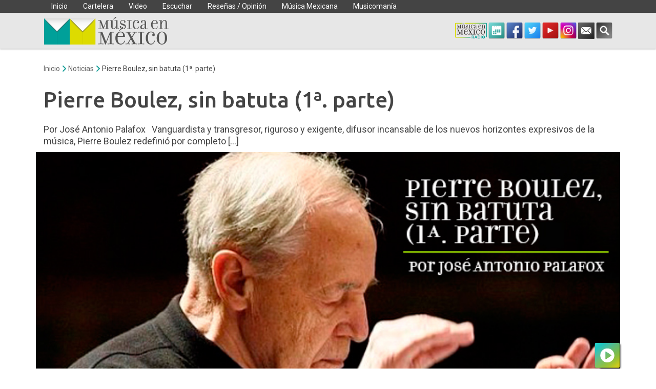

--- FILE ---
content_type: text/html; charset=UTF-8
request_url: https://musicaenmexico.com.mx/pierre-boulez-sin-batuta-1a-parte/
body_size: 41815
content:
<!doctype html>
<html lang="es-MX" >
<head>
	<meta charset="UTF-8">
	
	<link rel="apple-touch-icon" sizes="57x57" href="https://musicaenmexico.com.mx/wp-content/themes/musicaenmexico-theme/img/icons/apple-icon-57x57.png">
	<link rel="apple-touch-icon" sizes="60x60" href="https://musicaenmexico.com.mx/wp-content/themes/musicaenmexico-theme/img/icons/apple-icon-60x60.png">
	<link rel="apple-touch-icon" sizes="72x72" href="https://musicaenmexico.com.mx/wp-content/themes/musicaenmexico-theme/img/icons/apple-icon-72x72.png">
	<link rel="apple-touch-icon" sizes="76x76" href="https://musicaenmexico.com.mx/wp-content/themes/musicaenmexico-theme/img/icons/apple-icon-76x76.png">
	<link rel="apple-touch-icon" sizes="114x114" href="https://musicaenmexico.com.mx/wp-content/themes/musicaenmexico-theme/img/icons/apple-icon-114x114.png">
	<link rel="apple-touch-icon" sizes="120x120" href="https://musicaenmexico.com.mx/wp-content/themes/musicaenmexico-theme/img/icons/apple-icon-120x120.png">
	<link rel="apple-touch-icon" sizes="144x144" href="https://musicaenmexico.com.mx/wp-content/themes/musicaenmexico-theme/img/icons/apple-icon-144x144.png">
	<link rel="apple-touch-icon" sizes="152x152" href="https://musicaenmexico.com.mx/wp-content/themes/musicaenmexico-theme/img/icons/apple-icon-152x152.png">
	<link rel="apple-touch-icon" sizes="180x180" href="https://musicaenmexico.com.mx/wp-content/themes/musicaenmexico-theme/img/icons/apple-icon-180x180.png">
	<link rel="icon" type="image/png" sizes="192x192"  href="https://musicaenmexico.com.mx/wp-content/themes/musicaenmexico-theme/img/icons/android-icon-192x192.png">
	<link rel="icon" type="image/png" sizes="32x32" href="https://musicaenmexico.com.mx/wp-content/themes/musicaenmexico-theme/img/icons/favicon-32x32.png">
	<link rel="icon" type="image/png" sizes="96x96" href="https://musicaenmexico.com.mx/wp-content/themes/musicaenmexico-theme/img/icons/favicon-96x96.png">
	<link rel="icon" type="image/png" sizes="16x16" href="https://musicaenmexico.com.mx/wp-content/themes/musicaenmexico-theme/img/icons/favicon-16x16.png">
	<link rel="manifest" href="https://musicaenmexico.com.mx/wp-content/themes/musicaenmexico-theme/img/icons/manifest.json">
	<meta name="msapplication-TileColor" content="#e7e7e7">
	<meta name="msapplication-TileImage" content="https://musicaenmexico.com.mx/wp-content/themes/musicaenmexico-theme/img/icons/ms-icon-144x144.png">
	<meta name="theme-color" content="#e7e7e7">
	
	<link href="//www.google-analytics.com" rel="dns-prefetch">
	<link rel="dns-prefetch" href="//fonts.googleapis.com" />
	<link rel="dns-prefetch" href="//fonts.gstatic.com" />
	<link rel="dns-prefetch" href="//google-analytics.com" />
	<link rel="dns-prefetch" href="//www.google-analytics.com" />
	<link rel="dns-prefetch" href="//youtube.com" />
	<link rel="dns-prefetch" href="//connect.facebook.net" />
	<link rel="dns-prefetch" href="//stats.wp.com" />
	
	<meta http-equiv="X-UA-Compatible" content="IE=edge,chrome=1">
	<meta name="viewport" content="width=device-width, initial-scale=1.0">
	<!--<meta name="apple-itunes-app" content="app-id=1155098434" >
	<meta name="google-play-app" content="app-id=mx.blimp.musicaenmexico">-->
		
	<meta name='robots' content='index, follow, max-image-preview:large, max-snippet:-1, max-video-preview:-1' />
			<script>
				// Allow detecting when fb api is loaded.
				function Deferred() {
					var self = this;
					this.promise = new Promise( function( resolve, reject ) {
						self.reject  = reject;
						self.resolve = resolve;
					});
				}
				window.fbLoaded = new Deferred();

				window.fbAsyncInit = function() {
					FB.init({
						appId            : '1474026706197212',
						autoLogAppEvents : true,
						xfbml            : true,
						version          : 'v3.0'
					});

					window.fbLoaded.resolve();
				};

				(function(d, s, id){
					var js, fjs = d.getElementsByTagName(s)[0];
					if (d.getElementById(id)) {return;}
					js = d.createElement(s); js.id = id;
					js.src = "https://connect.facebook.net/en_US/sdk.js";
					fjs.parentNode.insertBefore(js, fjs);
				}(document, 'script', 'facebook-jssdk'));
			</script>
			
	<!-- This site is optimized with the Yoast SEO plugin v26.5 - https://yoast.com/wordpress/plugins/seo/ -->
	<title>Pierre Boulez, sin batuta (1ª. parte) - Música en México</title>
	<link rel="canonical" href="https://musicaenmexico.com.mx/pierre-boulez-sin-batuta-1a-parte/" />
	<meta property="og:locale" content="es_MX" />
	<meta property="og:type" content="article" />
	<meta property="og:title" content="Pierre Boulez, sin batuta (1ª. parte) - Música en México" />
	<meta property="og:description" content="Por José Antonio Palafox   Vanguardista y transgresor, riguroso y exigente, difusor incansable de los nuevos horizontes expresivos de la música, Pierre Boulez redefinió por completo [&hellip;]" />
	<meta property="og:url" content="https://musicaenmexico.com.mx/pierre-boulez-sin-batuta-1a-parte/" />
	<meta property="og:site_name" content="Música en México" />
	<meta property="article:publisher" content="https://www.facebook.com/MusicaenMex" />
	<meta property="article:published_time" content="2016-01-17T02:01:23+00:00" />
	<meta property="article:modified_time" content="2016-01-17T02:08:25+00:00" />
	<meta property="og:image" content="https://musicaenmexico.com.mx/wp-content/uploads/2016/01/pierre_batuta3.jpg" />
	<meta property="og:image:width" content="660" />
	<meta property="og:image:height" content="360" />
	<meta property="og:image:type" content="image/jpeg" />
	<meta name="author" content="Jose Antonio Palafox" />
	<meta name="twitter:label1" content="Escrito por" />
	<meta name="twitter:data1" content="Jose Antonio Palafox" />
	<meta name="twitter:label2" content="Tiempo de lectura" />
	<meta name="twitter:data2" content="3 minutos" />
	<script type="application/ld+json" class="yoast-schema-graph">{"@context":"https://schema.org","@graph":[{"@type":["Article","BlogPosting"],"@id":"https://musicaenmexico.com.mx/pierre-boulez-sin-batuta-1a-parte/#article","isPartOf":{"@id":"https://musicaenmexico.com.mx/pierre-boulez-sin-batuta-1a-parte/"},"author":{"name":"Jose Antonio Palafox","@id":"https://musicaenmexico.com.mx/#/schema/person/9ede6cc6d1eb04af17e20925bbb5b3f7"},"headline":"Pierre Boulez, sin batuta (1ª. parte)","datePublished":"2016-01-17T02:01:23+00:00","dateModified":"2016-01-17T02:08:25+00:00","mainEntityOfPage":{"@id":"https://musicaenmexico.com.mx/pierre-boulez-sin-batuta-1a-parte/"},"wordCount":622,"publisher":{"@id":"https://musicaenmexico.com.mx/#organization"},"image":{"@id":"https://musicaenmexico.com.mx/pierre-boulez-sin-batuta-1a-parte/#primaryimage"},"thumbnailUrl":"https://musicaenmexico.com.mx/wp-content/uploads/2016/01/pierre_batuta3.jpg","keywords":["Ópera","Orquesta","Pierre Boulez","siglo XX"],"articleSection":["Noticias"],"inLanguage":"es-MX"},{"@type":"WebPage","@id":"https://musicaenmexico.com.mx/pierre-boulez-sin-batuta-1a-parte/","url":"https://musicaenmexico.com.mx/pierre-boulez-sin-batuta-1a-parte/","name":"Pierre Boulez, sin batuta (1ª. parte) - Música en México","isPartOf":{"@id":"https://musicaenmexico.com.mx/#website"},"primaryImageOfPage":{"@id":"https://musicaenmexico.com.mx/pierre-boulez-sin-batuta-1a-parte/#primaryimage"},"image":{"@id":"https://musicaenmexico.com.mx/pierre-boulez-sin-batuta-1a-parte/#primaryimage"},"thumbnailUrl":"https://musicaenmexico.com.mx/wp-content/uploads/2016/01/pierre_batuta3.jpg","datePublished":"2016-01-17T02:01:23+00:00","dateModified":"2016-01-17T02:08:25+00:00","breadcrumb":{"@id":"https://musicaenmexico.com.mx/pierre-boulez-sin-batuta-1a-parte/#breadcrumb"},"inLanguage":"es-MX","potentialAction":[{"@type":"ReadAction","target":["https://musicaenmexico.com.mx/pierre-boulez-sin-batuta-1a-parte/"]}]},{"@type":"ImageObject","inLanguage":"es-MX","@id":"https://musicaenmexico.com.mx/pierre-boulez-sin-batuta-1a-parte/#primaryimage","url":"https://musicaenmexico.com.mx/wp-content/uploads/2016/01/pierre_batuta3.jpg","contentUrl":"https://musicaenmexico.com.mx/wp-content/uploads/2016/01/pierre_batuta3.jpg","width":660,"height":360},{"@type":"BreadcrumbList","@id":"https://musicaenmexico.com.mx/pierre-boulez-sin-batuta-1a-parte/#breadcrumb","itemListElement":[{"@type":"ListItem","position":1,"name":"Home","item":"https://musicaenmexico.com.mx/"},{"@type":"ListItem","position":2,"name":"Noticias","item":"https://musicaenmexico.com.mx/noticias/"},{"@type":"ListItem","position":3,"name":"Pierre Boulez, sin batuta (1ª. parte)"}]},{"@type":"WebSite","@id":"https://musicaenmexico.com.mx/#website","url":"https://musicaenmexico.com.mx/","name":"Música en México","description":"Panorama de la música clásica en México","publisher":{"@id":"https://musicaenmexico.com.mx/#organization"},"alternateName":"Música en México A.C.","potentialAction":[{"@type":"SearchAction","target":{"@type":"EntryPoint","urlTemplate":"https://musicaenmexico.com.mx/?s={search_term_string}"},"query-input":{"@type":"PropertyValueSpecification","valueRequired":true,"valueName":"search_term_string"}}],"inLanguage":"es-MX"},{"@type":"Organization","@id":"https://musicaenmexico.com.mx/#organization","name":"Música en México","url":"https://musicaenmexico.com.mx/","logo":{"@type":"ImageObject","inLanguage":"es-MX","@id":"https://musicaenmexico.com.mx/#/schema/logo/image/","url":"https://musicaenmexico.com.mx/wp-content/uploads/2019/05/mm-logo.png","contentUrl":"https://musicaenmexico.com.mx/wp-content/uploads/2019/05/mm-logo.png","width":576,"height":126,"caption":"Música en México"},"image":{"@id":"https://musicaenmexico.com.mx/#/schema/logo/image/"},"sameAs":["https://www.facebook.com/MusicaenMex","https://x.com/MusicaenMx","https://www.instagram.com/musicaenmexico/","https://www.youtube.com/user/MusicaenMx/"]},{"@type":"Person","@id":"https://musicaenmexico.com.mx/#/schema/person/9ede6cc6d1eb04af17e20925bbb5b3f7","name":"Jose Antonio Palafox","image":{"@type":"ImageObject","inLanguage":"es-MX","@id":"https://musicaenmexico.com.mx/#/schema/person/image/","url":"https://secure.gravatar.com/avatar/47ec75cb0ce3faef7bb662338a5b0a13e741b6af66febbb36f0099ccfc5b2422?s=96&r=g","contentUrl":"https://secure.gravatar.com/avatar/47ec75cb0ce3faef7bb662338a5b0a13e741b6af66febbb36f0099ccfc5b2422?s=96&r=g","caption":"Jose Antonio Palafox"},"url":"https://musicaenmexico.com.mx/author/palafox/"}]}</script>
	<!-- / Yoast SEO plugin. -->


<link rel='dns-prefetch' href='//stats.wp.com' />
<link rel='dns-prefetch' href='//v0.wordpress.com' />
<link rel="alternate" type="application/rss+xml" title="Música en México &raquo; Feed" href="https://musicaenmexico.com.mx/feed/" />
<link rel="alternate" type="application/rss+xml" title="Música en México &raquo; RSS de los comentarios" href="https://musicaenmexico.com.mx/comments/feed/" />
<link rel="alternate" title="oEmbed (JSON)" type="application/json+oembed" href="https://musicaenmexico.com.mx/wp-json/oembed/1.0/embed?url=https%3A%2F%2Fmusicaenmexico.com.mx%2Fpierre-boulez-sin-batuta-1a-parte%2F" />
<link rel="alternate" title="oEmbed (XML)" type="text/xml+oembed" href="https://musicaenmexico.com.mx/wp-json/oembed/1.0/embed?url=https%3A%2F%2Fmusicaenmexico.com.mx%2Fpierre-boulez-sin-batuta-1a-parte%2F&#038;format=xml" />
<style id='wp-img-auto-sizes-contain-inline-css' type='text/css'>
img:is([sizes=auto i],[sizes^="auto," i]){contain-intrinsic-size:3000px 1500px}
/*# sourceURL=wp-img-auto-sizes-contain-inline-css */
</style>
<style id='wp-emoji-styles-inline-css' type='text/css'>

	img.wp-smiley, img.emoji {
		display: inline !important;
		border: none !important;
		box-shadow: none !important;
		height: 1em !important;
		width: 1em !important;
		margin: 0 0.07em !important;
		vertical-align: -0.1em !important;
		background: none !important;
		padding: 0 !important;
	}
/*# sourceURL=wp-emoji-styles-inline-css */
</style>
<style id='wp-block-library-inline-css' type='text/css'>
:root{--wp-block-synced-color:#7a00df;--wp-block-synced-color--rgb:122,0,223;--wp-bound-block-color:var(--wp-block-synced-color);--wp-editor-canvas-background:#ddd;--wp-admin-theme-color:#007cba;--wp-admin-theme-color--rgb:0,124,186;--wp-admin-theme-color-darker-10:#006ba1;--wp-admin-theme-color-darker-10--rgb:0,107,160.5;--wp-admin-theme-color-darker-20:#005a87;--wp-admin-theme-color-darker-20--rgb:0,90,135;--wp-admin-border-width-focus:2px}@media (min-resolution:192dpi){:root{--wp-admin-border-width-focus:1.5px}}.wp-element-button{cursor:pointer}:root .has-very-light-gray-background-color{background-color:#eee}:root .has-very-dark-gray-background-color{background-color:#313131}:root .has-very-light-gray-color{color:#eee}:root .has-very-dark-gray-color{color:#313131}:root .has-vivid-green-cyan-to-vivid-cyan-blue-gradient-background{background:linear-gradient(135deg,#00d084,#0693e3)}:root .has-purple-crush-gradient-background{background:linear-gradient(135deg,#34e2e4,#4721fb 50%,#ab1dfe)}:root .has-hazy-dawn-gradient-background{background:linear-gradient(135deg,#faaca8,#dad0ec)}:root .has-subdued-olive-gradient-background{background:linear-gradient(135deg,#fafae1,#67a671)}:root .has-atomic-cream-gradient-background{background:linear-gradient(135deg,#fdd79a,#004a59)}:root .has-nightshade-gradient-background{background:linear-gradient(135deg,#330968,#31cdcf)}:root .has-midnight-gradient-background{background:linear-gradient(135deg,#020381,#2874fc)}:root{--wp--preset--font-size--normal:16px;--wp--preset--font-size--huge:42px}.has-regular-font-size{font-size:1em}.has-larger-font-size{font-size:2.625em}.has-normal-font-size{font-size:var(--wp--preset--font-size--normal)}.has-huge-font-size{font-size:var(--wp--preset--font-size--huge)}.has-text-align-center{text-align:center}.has-text-align-left{text-align:left}.has-text-align-right{text-align:right}.has-fit-text{white-space:nowrap!important}#end-resizable-editor-section{display:none}.aligncenter{clear:both}.items-justified-left{justify-content:flex-start}.items-justified-center{justify-content:center}.items-justified-right{justify-content:flex-end}.items-justified-space-between{justify-content:space-between}.screen-reader-text{border:0;clip-path:inset(50%);height:1px;margin:-1px;overflow:hidden;padding:0;position:absolute;width:1px;word-wrap:normal!important}.screen-reader-text:focus{background-color:#ddd;clip-path:none;color:#444;display:block;font-size:1em;height:auto;left:5px;line-height:normal;padding:15px 23px 14px;text-decoration:none;top:5px;width:auto;z-index:100000}html :where(.has-border-color){border-style:solid}html :where([style*=border-top-color]){border-top-style:solid}html :where([style*=border-right-color]){border-right-style:solid}html :where([style*=border-bottom-color]){border-bottom-style:solid}html :where([style*=border-left-color]){border-left-style:solid}html :where([style*=border-width]){border-style:solid}html :where([style*=border-top-width]){border-top-style:solid}html :where([style*=border-right-width]){border-right-style:solid}html :where([style*=border-bottom-width]){border-bottom-style:solid}html :where([style*=border-left-width]){border-left-style:solid}html :where(img[class*=wp-image-]){height:auto;max-width:100%}:where(figure){margin:0 0 1em}html :where(.is-position-sticky){--wp-admin--admin-bar--position-offset:var(--wp-admin--admin-bar--height,0px)}@media screen and (max-width:600px){html :where(.is-position-sticky){--wp-admin--admin-bar--position-offset:0px}}

/*# sourceURL=wp-block-library-inline-css */
</style><style id='global-styles-inline-css' type='text/css'>
:root{--wp--preset--aspect-ratio--square: 1;--wp--preset--aspect-ratio--4-3: 4/3;--wp--preset--aspect-ratio--3-4: 3/4;--wp--preset--aspect-ratio--3-2: 3/2;--wp--preset--aspect-ratio--2-3: 2/3;--wp--preset--aspect-ratio--16-9: 16/9;--wp--preset--aspect-ratio--9-16: 9/16;--wp--preset--color--black: #000000;--wp--preset--color--cyan-bluish-gray: #abb8c3;--wp--preset--color--white: #ffffff;--wp--preset--color--pale-pink: #f78da7;--wp--preset--color--vivid-red: #cf2e2e;--wp--preset--color--luminous-vivid-orange: #ff6900;--wp--preset--color--luminous-vivid-amber: #fcb900;--wp--preset--color--light-green-cyan: #7bdcb5;--wp--preset--color--vivid-green-cyan: #00d084;--wp--preset--color--pale-cyan-blue: #8ed1fc;--wp--preset--color--vivid-cyan-blue: #0693e3;--wp--preset--color--vivid-purple: #9b51e0;--wp--preset--gradient--vivid-cyan-blue-to-vivid-purple: linear-gradient(135deg,rgb(6,147,227) 0%,rgb(155,81,224) 100%);--wp--preset--gradient--light-green-cyan-to-vivid-green-cyan: linear-gradient(135deg,rgb(122,220,180) 0%,rgb(0,208,130) 100%);--wp--preset--gradient--luminous-vivid-amber-to-luminous-vivid-orange: linear-gradient(135deg,rgb(252,185,0) 0%,rgb(255,105,0) 100%);--wp--preset--gradient--luminous-vivid-orange-to-vivid-red: linear-gradient(135deg,rgb(255,105,0) 0%,rgb(207,46,46) 100%);--wp--preset--gradient--very-light-gray-to-cyan-bluish-gray: linear-gradient(135deg,rgb(238,238,238) 0%,rgb(169,184,195) 100%);--wp--preset--gradient--cool-to-warm-spectrum: linear-gradient(135deg,rgb(74,234,220) 0%,rgb(151,120,209) 20%,rgb(207,42,186) 40%,rgb(238,44,130) 60%,rgb(251,105,98) 80%,rgb(254,248,76) 100%);--wp--preset--gradient--blush-light-purple: linear-gradient(135deg,rgb(255,206,236) 0%,rgb(152,150,240) 100%);--wp--preset--gradient--blush-bordeaux: linear-gradient(135deg,rgb(254,205,165) 0%,rgb(254,45,45) 50%,rgb(107,0,62) 100%);--wp--preset--gradient--luminous-dusk: linear-gradient(135deg,rgb(255,203,112) 0%,rgb(199,81,192) 50%,rgb(65,88,208) 100%);--wp--preset--gradient--pale-ocean: linear-gradient(135deg,rgb(255,245,203) 0%,rgb(182,227,212) 50%,rgb(51,167,181) 100%);--wp--preset--gradient--electric-grass: linear-gradient(135deg,rgb(202,248,128) 0%,rgb(113,206,126) 100%);--wp--preset--gradient--midnight: linear-gradient(135deg,rgb(2,3,129) 0%,rgb(40,116,252) 100%);--wp--preset--font-size--small: 13px;--wp--preset--font-size--medium: 20px;--wp--preset--font-size--large: 36px;--wp--preset--font-size--x-large: 42px;--wp--preset--spacing--20: 0.44rem;--wp--preset--spacing--30: 0.67rem;--wp--preset--spacing--40: 1rem;--wp--preset--spacing--50: 1.5rem;--wp--preset--spacing--60: 2.25rem;--wp--preset--spacing--70: 3.38rem;--wp--preset--spacing--80: 5.06rem;--wp--preset--shadow--natural: 6px 6px 9px rgba(0, 0, 0, 0.2);--wp--preset--shadow--deep: 12px 12px 50px rgba(0, 0, 0, 0.4);--wp--preset--shadow--sharp: 6px 6px 0px rgba(0, 0, 0, 0.2);--wp--preset--shadow--outlined: 6px 6px 0px -3px rgb(255, 255, 255), 6px 6px rgb(0, 0, 0);--wp--preset--shadow--crisp: 6px 6px 0px rgb(0, 0, 0);}:where(.is-layout-flex){gap: 0.5em;}:where(.is-layout-grid){gap: 0.5em;}body .is-layout-flex{display: flex;}.is-layout-flex{flex-wrap: wrap;align-items: center;}.is-layout-flex > :is(*, div){margin: 0;}body .is-layout-grid{display: grid;}.is-layout-grid > :is(*, div){margin: 0;}:where(.wp-block-columns.is-layout-flex){gap: 2em;}:where(.wp-block-columns.is-layout-grid){gap: 2em;}:where(.wp-block-post-template.is-layout-flex){gap: 1.25em;}:where(.wp-block-post-template.is-layout-grid){gap: 1.25em;}.has-black-color{color: var(--wp--preset--color--black) !important;}.has-cyan-bluish-gray-color{color: var(--wp--preset--color--cyan-bluish-gray) !important;}.has-white-color{color: var(--wp--preset--color--white) !important;}.has-pale-pink-color{color: var(--wp--preset--color--pale-pink) !important;}.has-vivid-red-color{color: var(--wp--preset--color--vivid-red) !important;}.has-luminous-vivid-orange-color{color: var(--wp--preset--color--luminous-vivid-orange) !important;}.has-luminous-vivid-amber-color{color: var(--wp--preset--color--luminous-vivid-amber) !important;}.has-light-green-cyan-color{color: var(--wp--preset--color--light-green-cyan) !important;}.has-vivid-green-cyan-color{color: var(--wp--preset--color--vivid-green-cyan) !important;}.has-pale-cyan-blue-color{color: var(--wp--preset--color--pale-cyan-blue) !important;}.has-vivid-cyan-blue-color{color: var(--wp--preset--color--vivid-cyan-blue) !important;}.has-vivid-purple-color{color: var(--wp--preset--color--vivid-purple) !important;}.has-black-background-color{background-color: var(--wp--preset--color--black) !important;}.has-cyan-bluish-gray-background-color{background-color: var(--wp--preset--color--cyan-bluish-gray) !important;}.has-white-background-color{background-color: var(--wp--preset--color--white) !important;}.has-pale-pink-background-color{background-color: var(--wp--preset--color--pale-pink) !important;}.has-vivid-red-background-color{background-color: var(--wp--preset--color--vivid-red) !important;}.has-luminous-vivid-orange-background-color{background-color: var(--wp--preset--color--luminous-vivid-orange) !important;}.has-luminous-vivid-amber-background-color{background-color: var(--wp--preset--color--luminous-vivid-amber) !important;}.has-light-green-cyan-background-color{background-color: var(--wp--preset--color--light-green-cyan) !important;}.has-vivid-green-cyan-background-color{background-color: var(--wp--preset--color--vivid-green-cyan) !important;}.has-pale-cyan-blue-background-color{background-color: var(--wp--preset--color--pale-cyan-blue) !important;}.has-vivid-cyan-blue-background-color{background-color: var(--wp--preset--color--vivid-cyan-blue) !important;}.has-vivid-purple-background-color{background-color: var(--wp--preset--color--vivid-purple) !important;}.has-black-border-color{border-color: var(--wp--preset--color--black) !important;}.has-cyan-bluish-gray-border-color{border-color: var(--wp--preset--color--cyan-bluish-gray) !important;}.has-white-border-color{border-color: var(--wp--preset--color--white) !important;}.has-pale-pink-border-color{border-color: var(--wp--preset--color--pale-pink) !important;}.has-vivid-red-border-color{border-color: var(--wp--preset--color--vivid-red) !important;}.has-luminous-vivid-orange-border-color{border-color: var(--wp--preset--color--luminous-vivid-orange) !important;}.has-luminous-vivid-amber-border-color{border-color: var(--wp--preset--color--luminous-vivid-amber) !important;}.has-light-green-cyan-border-color{border-color: var(--wp--preset--color--light-green-cyan) !important;}.has-vivid-green-cyan-border-color{border-color: var(--wp--preset--color--vivid-green-cyan) !important;}.has-pale-cyan-blue-border-color{border-color: var(--wp--preset--color--pale-cyan-blue) !important;}.has-vivid-cyan-blue-border-color{border-color: var(--wp--preset--color--vivid-cyan-blue) !important;}.has-vivid-purple-border-color{border-color: var(--wp--preset--color--vivid-purple) !important;}.has-vivid-cyan-blue-to-vivid-purple-gradient-background{background: var(--wp--preset--gradient--vivid-cyan-blue-to-vivid-purple) !important;}.has-light-green-cyan-to-vivid-green-cyan-gradient-background{background: var(--wp--preset--gradient--light-green-cyan-to-vivid-green-cyan) !important;}.has-luminous-vivid-amber-to-luminous-vivid-orange-gradient-background{background: var(--wp--preset--gradient--luminous-vivid-amber-to-luminous-vivid-orange) !important;}.has-luminous-vivid-orange-to-vivid-red-gradient-background{background: var(--wp--preset--gradient--luminous-vivid-orange-to-vivid-red) !important;}.has-very-light-gray-to-cyan-bluish-gray-gradient-background{background: var(--wp--preset--gradient--very-light-gray-to-cyan-bluish-gray) !important;}.has-cool-to-warm-spectrum-gradient-background{background: var(--wp--preset--gradient--cool-to-warm-spectrum) !important;}.has-blush-light-purple-gradient-background{background: var(--wp--preset--gradient--blush-light-purple) !important;}.has-blush-bordeaux-gradient-background{background: var(--wp--preset--gradient--blush-bordeaux) !important;}.has-luminous-dusk-gradient-background{background: var(--wp--preset--gradient--luminous-dusk) !important;}.has-pale-ocean-gradient-background{background: var(--wp--preset--gradient--pale-ocean) !important;}.has-electric-grass-gradient-background{background: var(--wp--preset--gradient--electric-grass) !important;}.has-midnight-gradient-background{background: var(--wp--preset--gradient--midnight) !important;}.has-small-font-size{font-size: var(--wp--preset--font-size--small) !important;}.has-medium-font-size{font-size: var(--wp--preset--font-size--medium) !important;}.has-large-font-size{font-size: var(--wp--preset--font-size--large) !important;}.has-x-large-font-size{font-size: var(--wp--preset--font-size--x-large) !important;}
/*# sourceURL=global-styles-inline-css */
</style>

<style id='classic-theme-styles-inline-css' type='text/css'>
/*! This file is auto-generated */
.wp-block-button__link{color:#fff;background-color:#32373c;border-radius:9999px;box-shadow:none;text-decoration:none;padding:calc(.667em + 2px) calc(1.333em + 2px);font-size:1.125em}.wp-block-file__button{background:#32373c;color:#fff;text-decoration:none}
/*# sourceURL=/wp-includes/css/classic-themes.min.css */
</style>
<link rel='stylesheet' id='boostrap-grid-css' href='https://musicaenmexico.com.mx/wp-content/themes/musicaenmexico-theme/css/bootstrap-grid.css?ver=6.9' type='text/css' media='all' />
<link rel='stylesheet' id='mm-styles-css' href='https://musicaenmexico.com.mx/wp-content/themes/musicaenmexico-theme/css/main.css?ver=4.0.31769240499' type='text/css' media='all' />
<link rel="https://api.w.org/" href="https://musicaenmexico.com.mx/wp-json/" /><link rel="alternate" title="JSON" type="application/json" href="https://musicaenmexico.com.mx/wp-json/wp/v2/posts/20257" /><link rel="EditURI" type="application/rsd+xml" title="RSD" href="https://musicaenmexico.com.mx/xmlrpc.php?rsd" />
	<style>img#wpstats{display:none}</style>
		      <meta name="onesignal" content="wordpress-plugin"/>
            <script>

      window.OneSignalDeferred = window.OneSignalDeferred || [];

      OneSignalDeferred.push(function(OneSignal) {
        var oneSignal_options = {};
        window._oneSignalInitOptions = oneSignal_options;

        oneSignal_options['serviceWorkerParam'] = { scope: '/wp-content/plugins/onesignal-free-web-push-notifications/sdk_files/push/onesignal/' };
oneSignal_options['serviceWorkerPath'] = 'OneSignalSDKWorker.js';

        OneSignal.Notifications.setDefaultUrl("https://musicaenmexico.com.mx");

        oneSignal_options['wordpress'] = true;
oneSignal_options['appId'] = '1c143123-aa62-49e1-a8db-0759841739c6';
oneSignal_options['allowLocalhostAsSecureOrigin'] = true;
oneSignal_options['welcomeNotification'] = { };
oneSignal_options['welcomeNotification']['disable'] = true;
oneSignal_options['path'] = "https://musicaenmexico.com.mx/wp-content/plugins/onesignal-free-web-push-notifications/sdk_files/";
oneSignal_options['promptOptions'] = { };
oneSignal_options['promptOptions']['actionMessage'] = "Recibe lo mejor de la música clásica en México, suscríbete.";
oneSignal_options['promptOptions']['acceptButtonText'] = "Suscribir";
oneSignal_options['promptOptions']['cancelButtonText'] = "Cancelar";
              OneSignal.init(window._oneSignalInitOptions);
              OneSignal.Slidedown.promptPush()      });

      function documentInitOneSignal() {
        var oneSignal_elements = document.getElementsByClassName("OneSignal-prompt");

        var oneSignalLinkClickHandler = function(event) { OneSignal.Notifications.requestPermission(); event.preventDefault(); };        for(var i = 0; i < oneSignal_elements.length; i++)
          oneSignal_elements[i].addEventListener('click', oneSignalLinkClickHandler, false);
      }

      if (document.readyState === 'complete') {
           documentInitOneSignal();
      }
      else {
           window.addEventListener("load", function(event){
               documentInitOneSignal();
          });
      }
    </script>
<link rel="amphtml" href="https://musicaenmexico.com.mx/pierre-boulez-sin-batuta-1a-parte/amp/">	<link rel="preconnect" href="https://fonts.gstatic.com">
	<link href="https://fonts.googleapis.com/css2?family=Roboto:ital,wght@0,400;0,700;1,400;1,700&family=Ubuntu:ital,wght@0,500;1,500&display=swap" rel="stylesheet">
	<script>
		var _ga_tracking = 0;
		var _max_ga = 10;
		var TuneInStatus = 'charging';
	</script>
	
	    <!-- Google tag (gtag.js) -->
	<script async src="https://www.googletagmanager.com/gtag/js?id=G-WZXGNCZ9Z0"></script>
	<script>
		window.dataLayer = window.dataLayer || [];
		function gtag(){dataLayer.push(arguments);}
		gtag('js', new Date());
		gtag('config', 'G-WZXGNCZ9Z0');
	</script>
    	<!-- Facebook Pixel Code -->
		<script>
		window.fbAsyncInit = function() {
			FB.init({
				appId      : '1474026706197212',
				xfbml      : true,
				version    : 'v19.0'
			});
			FB.AppEvents.logPageView();
		};

		(function(d, s, id){
			var js, fjs = d.getElementsByTagName(s)[0];
			if (d.getElementById(id)) {return;}
			js = d.createElement(s); js.id = id;
			js.src = "https://connect.facebook.net/en_US/sdk.js";
			fjs.parentNode.insertBefore(js, fjs);
		}(document, 'script', 'facebook-jssdk'));
	</script>

	<!-- End Facebook Pixel Code -->

<link rel='stylesheet' id='slick-css' href='https://musicaenmexico.com.mx/wp-content/themes/musicaenmexico-theme/css/slick/slick.css?ver=6.9' type='text/css' media='all' />
</head>
<body class="wp-singular post-template-default single single-post postid-20257 single-format-standard wp-theme-musicaenmexico-theme" >
<div id="page-loading"><div class="logo"></div></div>
<div id="fb-root"></div>
<!-- wrapper -->
<div class="wrapper" id="page" itemscope="itemscope" itemtype="http://schema.org/WebPage">
	<!-- header -->
	<header class="header clear" role="banner">
		
		<div  class="wrap">
			<div class="main-menu ">
				<div class="container">
					
					<nav class="nav" role="navigation" >
						<div class="menu-container"><ul class="menu clear"><li id="menu-item-14791" class="menu-item menu-item-type-post_type menu-item-object-page menu-item-home menu-item-has-children menu-item-14791"><a href="https://musicaenmexico.com.mx/">Inicio</a>
<ul class="sub-menu">
	<li id="menu-item-26918" class="menu-item menu-item-type-post_type menu-item-object-page menu-item-26918"><a href="https://musicaenmexico.com.mx/contacto/">Contacto</a></li>
	<li id="menu-item-26919" class="menu-item menu-item-type-post_type menu-item-object-page menu-item-26919"><a href="https://musicaenmexico.com.mx/quienes-somos/">Quienes Somos</a></li>
	<li id="menu-item-27235" class="menu-item menu-item-type-post_type menu-item-object-page menu-item-27235"><a href="https://musicaenmexico.com.mx/descarga-la-app-musica-clasica-mexico/">App</a></li>
	<li id="menu-item-13511" class="menu-item menu-item-type-taxonomy menu-item-object-category current-post-ancestor current-menu-parent current-post-parent menu-item-13511"><a href="https://musicaenmexico.com.mx/noticias/">Noticias</a></li>
	<li id="menu-item-27300" class="menu-item menu-item-type-post_type menu-item-object-page menu-item-27300"><a href="https://musicaenmexico.com.mx/suscribete/">Suscríbete y recibe un eBook</a></li>
</ul>
</li>
<li id="menu-item-12549" class="menu-item menu-item-type-custom menu-item-object-custom menu-item-has-children menu-item-12549"><a href="https://musicaenmexico.com.mx/cartelera/">Cartelera</a>
<ul class="sub-menu">
	<li id="menu-item-31103" class="menu-item menu-item-type-custom menu-item-object-custom menu-item-31103"><a href="https://musicaenmexico.com.mx/salas/">Salas de Concierto</a></li>
	<li id="menu-item-49728" class="menu-item menu-item-type-custom menu-item-object-custom menu-item-49728"><a href="https://musicaenmexico.com.mx/cartelera/bellas-artes/">Bellas Artes</a></li>
	<li id="menu-item-27189" class="menu-item menu-item-type-taxonomy menu-item-object-salas menu-item-27189"><a href="https://musicaenmexico.com.mx/cartelera/sala-nezahualcoyotl-unam/">Sala Nezahualcóyotl</a></li>
	<li id="menu-item-27191" class="menu-item menu-item-type-taxonomy menu-item-object-salas menu-item-27191"><a href="https://musicaenmexico.com.mx/cartelera/cenart/">CENART</a></li>
	<li id="menu-item-27190" class="menu-item menu-item-type-taxonomy menu-item-object-salas menu-item-27190"><a href="https://musicaenmexico.com.mx/cartelera/auditorio-nacional/">Auditorio Nacional</a></li>
</ul>
</li>
<li id="menu-item-46838" class="menu-item menu-item-type-custom menu-item-object-custom menu-item-has-children menu-item-46838"><a href="#">Video</a>
<ul class="sub-menu">
	<li id="menu-item-49560" class="menu-item menu-item-type-taxonomy menu-item-object-category menu-item-49560"><a href="https://musicaenmexico.com.mx/en-vivo-desde-mexico/">En vivo desde México</a></li>
	<li id="menu-item-46841" class="menu-item menu-item-type-taxonomy menu-item-object-category menu-item-46841"><a href="https://musicaenmexico.com.mx/obras-maestras/">Obras maestras</a></li>
	<li id="menu-item-46842" class="menu-item menu-item-type-taxonomy menu-item-object-category menu-item-46842"><a href="https://musicaenmexico.com.mx/opera-en-europa/">Ópera en Europa</a></li>
</ul>
</li>
<li id="menu-item-16982" class="menu-item menu-item-type-custom menu-item-object-custom menu-item-has-children menu-item-16982"><a href="https://musicaenmexico.com.mx/multimedia">Escuchar</a>
<ul class="sub-menu">
	<li id="menu-item-14790" class="menu-item menu-item-type-post_type menu-item-object-page menu-item-14790"><a href="https://musicaenmexico.com.mx/musica-clasica-en-linea/">Radio</a></li>
</ul>
</li>
<li id="menu-item-17961" class="menu-item menu-item-type-custom menu-item-object-custom menu-item-has-children menu-item-17961"><a href="#">Reseñas / Opinión</a>
<ul class="sub-menu">
	<li id="menu-item-17962" class="menu-item menu-item-type-taxonomy menu-item-object-category menu-item-has-children menu-item-17962"><a href="https://musicaenmexico.com.mx/nuestros-criticos/">Nuestros Críticos</a>
	<ul class="sub-menu">
		<li id="menu-item-16984" class="menu-item menu-item-type-taxonomy menu-item-object-cmultimedia menu-item-16984"><a href="https://musicaenmexico.com.mx/multimedia/podcast/">Podcast</a></li>
		<li id="menu-item-19875" class="menu-item menu-item-type-taxonomy menu-item-object-cmusicomania menu-item-19875"><a href="https://musicaenmexico.com.mx/musicomania/discos-diccionario-musical/">Discos</a></li>
		<li id="menu-item-19876" class="menu-item menu-item-type-taxonomy menu-item-object-cmusicomania menu-item-19876"><a href="https://musicaenmexico.com.mx/musicomania/libros-diccionario-musical/">Libros</a></li>
	</ul>
</li>
	<li id="menu-item-17963" class="menu-item menu-item-type-taxonomy menu-item-object-category menu-item-17963"><a href="https://musicaenmexico.com.mx/top-ten/">Top Ten</a></li>
</ul>
</li>
<li id="menu-item-18870" class="menu-item menu-item-type-custom menu-item-object-custom menu-item-has-children menu-item-18870"><a href="/musica-mexicana">Música Mexicana</a>
<ul class="sub-menu">
	<li id="menu-item-32869" class="menu-item menu-item-type-taxonomy menu-item-object-cmusica-mexicana menu-item-32869"><a href="https://musicaenmexico.com.mx/musica-mexicana/directores/">Directores</a></li>
	<li id="menu-item-49559" class="menu-item menu-item-type-taxonomy menu-item-object-cmusica-mexicana menu-item-49559"><a href="https://musicaenmexico.com.mx/musica-mexicana/himnos/">Himnos de México</a></li>
	<li id="menu-item-18872" class="menu-item menu-item-type-taxonomy menu-item-object-cmusica-mexicana menu-item-18872"><a href="https://musicaenmexico.com.mx/musica-mexicana/historia/">Historia, compositores</a></li>
	<li id="menu-item-62082" class="menu-item menu-item-type-taxonomy menu-item-object-cmusica-mexicana menu-item-62082"><a href="https://musicaenmexico.com.mx/musica-mexicana/musica-popular/">Música popular</a></li>
	<li id="menu-item-46477" class="menu-item menu-item-type-taxonomy menu-item-object-cmusica-mexicana menu-item-46477"><a href="https://musicaenmexico.com.mx/musica-mexicana/musica-tradicional/">Música tradicional mexicana</a></li>
	<li id="menu-item-59037" class="menu-item menu-item-type-taxonomy menu-item-object-cmusica-mexicana menu-item-59037"><a href="https://musicaenmexico.com.mx/musica-mexicana/nuestros-clasicos/">Nuestros clásicos</a></li>
	<li id="menu-item-32867" class="menu-item menu-item-type-taxonomy menu-item-object-cmusica-mexicana menu-item-32867"><a href="https://musicaenmexico.com.mx/musica-mexicana/pianistas-mexicanos/">Pianistas</a></li>
	<li id="menu-item-32868" class="menu-item menu-item-type-taxonomy menu-item-object-cmusica-mexicana menu-item-32868"><a href="https://musicaenmexico.com.mx/musica-mexicana/violinistas-mexicanos/">Violinistas</a></li>
	<li id="menu-item-49558" class="menu-item menu-item-type-taxonomy menu-item-object-cmusica-mexicana menu-item-49558"><a href="https://musicaenmexico.com.mx/musica-mexicana/violonchelistas-mexicanos/">Violonchelistas mexicanos</a></li>
</ul>
</li>
<li id="menu-item-19873" class="menu-item menu-item-type-custom menu-item-object-custom menu-item-has-children menu-item-19873"><a href="/musicomania">Musicomanía</a>
<ul class="sub-menu">
	<li id="menu-item-68407" class="menu-item menu-item-type-taxonomy menu-item-object-cmusicomania menu-item-68407"><a href="https://musicaenmexico.com.mx/musicomania/anecdotario/">Anecdotario</a></li>
	<li id="menu-item-54918" class="menu-item menu-item-type-taxonomy menu-item-object-cmusicomania menu-item-54918"><a href="https://musicaenmexico.com.mx/musicomania/charlas-musicales/">Charlas Musicales</a></li>
	<li id="menu-item-52891" class="menu-item menu-item-type-taxonomy menu-item-object-category menu-item-52891"><a href="https://musicaenmexico.com.mx/peliculas/">Cineteca Musical</a></li>
	<li id="menu-item-20816" class="menu-item menu-item-type-taxonomy menu-item-object-cmusicomania menu-item-20816"><a href="https://musicaenmexico.com.mx/musicomania/compositores/">Compositores</a></li>
	<li id="menu-item-19874" class="menu-item menu-item-type-taxonomy menu-item-object-cmusicomania menu-item-19874"><a href="https://musicaenmexico.com.mx/musicomania/diccionario-musical/">Enciclopedia Musical</a></li>
	<li id="menu-item-55195" class="menu-item menu-item-type-taxonomy menu-item-object-cmusicomania menu-item-55195"><a href="https://musicaenmexico.com.mx/musicomania/jazz/">El Rincón del JAZZ</a></li>
	<li id="menu-item-22631" class="menu-item menu-item-type-taxonomy menu-item-object-cmusicomania menu-item-22631"><a href="https://musicaenmexico.com.mx/musicomania/interpretes/">Intérpretes</a></li>
	<li id="menu-item-60027" class="menu-item menu-item-type-taxonomy menu-item-object-cmusicomania menu-item-60027"><a href="https://musicaenmexico.com.mx/musicomania/intermitencias/">Intermitencias</a></li>
	<li id="menu-item-46630" class="menu-item menu-item-type-custom menu-item-object-custom menu-item-46630"><a href="/historia">Historia de la música</a></li>
</ul>
</li>
</ul></div>					</nav>
				</div>
			
			
			</div>
			
			<div class="container-lg main">
				
				<div class="row justify-content-between align-items-center">
					
					<!-- logo -->
					<div class="col-auto align-items-center" style="position: relative" >
						<div class="d-flex wrap-logo ">
							<div class="toggle-menu pr-3">
								<a href="#" title="Ver Menú">
									<img src="[data-uri]" alt="" width="25" height="25">
								
								</a>
							</div>
							<div class="logo-container">
								
								<div class="logo" data-step="1" data-intro="Tenemos algunas novedades para ti.">
									
									<a href="https://musicaenmexico.com.mx"  >
										<img src="https://musicaenmexico.com.mx/wp-content/themes/musicaenmexico-theme/img/logo.svg" width="154" height="34" alt="Logo" loading="lazy" >
									</a>
								
								</div>
							
							</div>
						</div>
					
					
					</div>
					
					<!-- /logo -->
					<!-- nav -->
					
					
					<div class="col-auto block redes" >
						<div class="row no-gutters justify-content-end">
							<a href="#playradio" id="radio-top" title="Play radio" class="social-link show-radio on-mb" rel="nofollow" >
								<img src="[data-uri]" class="desktop" alt="radio"  />
								<img src="[data-uri]" alt="cartelera" class="mobile radio" width="32" height="32">
							</a>
							
							<a href="/cartelera"  title="Síguenos en facebook" class="social-link cartelera on-mb">
							
	                            <span >
									<img src="[data-uri]" alt="cartelera" width="32" height="32">
	                            </span>
							</a>
							
							<a href="https://www.facebook.com/MusicaenMex" target="_blank" title="Síguenos en facebook" class="social-link">
	                            <span >
									<img src="[data-uri]" alt="facebook" width="32" height="32">
	                            </span>
							</a>
								<a href="https://twitter.com/MusicaenMx" target="_blank" title="Síguenos en twitter" class="social-link">
	                            <span >
									<img src="[data-uri]" alt="twitter" width="32" height="32">
	                            </span>
							
							</a>
							<a href="https://www.youtube.com/MusicaenMx" target="_blank" title="youtube" class="social-link">
	                            <span >
									<img src="[data-uri]" alt="youtube" width="32" height="32">
	                            </span>
							</a>
							<a href="https://www.instagram.com/musicaenmexico/" target="_blank" title="instagram" class="social-link">
	                            <span >
									<img src="[data-uri]" alt="instagram" width="32" height="32">
	                            </span>
							</a>
							<a href="http://musicaenmexico.com.mx/contacto/" title="Contacto" class="social-link">
	                            <span >
									<img src="[data-uri]" alt="contacto" width="32" height="32">
	                            </span>
							</a>
							
							<span class="social-link on-mb search-header">
                        	    <img src="[data-uri]" alt="search" width="32" height="32">
                            </span>
						</div>
					
					</div>
				
				</div>
			
			</div>
		</div>
	</header>
	
	
	<div class="hide-search">
		<div class="container">
			<div class="row">
				<div class="col-12 mb-5">
					<!-- search -->
<form class="search" method="get" action="https://musicaenmexico.com.mx" role="search">
	<input class="search-input" type="search" name="s" placeholder="Buscar">
	<button class="search-submit" type="submit" role="button">Buscar</button>
</form>
<!-- /search -->
				</div>
			</div>
		
		</div>
	</div>
	
	
	<div id="middle-content" class="infinite-wrap" >
		
		<div class="wrap infinite-item " id="middle-wrap" data-body-class="wp-singular post-template-default single single-post postid-20257 single-format-standard wp-theme-musicaenmexico-theme" >
			
						<div class="separator" >
				<div class="main-content-wrap" >
					<div class="container-md breads" >
						<ol id="breadcrumbs" class="breadcrumbs" itemprop="breadcrumb" itemscope itemtype="http://schema.org/BreadcrumbList">
    <li itemprop="itemListElement" itemscope itemtype="http://schema.org/ListItem" class="list-item" >
		    <a   itemscope itemtype="https://schema.org/WebPage"
            itemprop="item"
            itemid="https://musicaenmexico.com.mx"
		    class="bread-link " href="https://musicaenmexico.com.mx" title="Música en México" rel="follow"  >
			    <span itemprop="name" >Inicio</span>
			    <meta itemprop="url" content="https://musicaenmexico.com.mx">
				
            </a>
            <meta itemprop="position" content="1" >
            
     </li> 
    <li itemprop="itemListElement" itemscope itemtype="http://schema.org/ListItem" class="item-cat" >
		    <a   itemscope itemtype="https://schema.org/WebPage"
            itemprop="item"
            itemid="https://musicaenmexico.com.mx/noticias/"
		    class="bread-link " href="https://musicaenmexico.com.mx/noticias/" title="Noticias" rel="follow"  >
			    <span itemprop="name" >Noticias</span>
			    <meta itemprop="url" content="https://musicaenmexico.com.mx/noticias/">
				
            </a>
            <meta itemprop="position" content="2" >
            
     </li> 
    <li itemprop="itemListElement" itemscope itemtype="http://schema.org/ListItem" class="item-current">
      <span itemscope itemtype="https://schema.org/WebPage" itemid="https://musicaenmexico.com.mx/pierre-boulez-sin-batuta-1a-parte/"
            itemprop="item">
		    <span itemprop="name" >Pierre Boulez, sin batuta (1ª. parte)</span>
		    <meta itemprop="url" content="https://musicaenmexico.com.mx/pierre-boulez-sin-batuta-1a-parte/" />
        </span>
		<meta itemprop="position" content="3" >
    </li></ol>					</div>
	<main role="main">
	<!-- section -->
	<section>

			
        			<!-- article -->
			<div class="wrap-article" >
				
				<article id="post-20257" class="main post-20257 post type-post status-publish format-standard has-post-thumbnail hentry category-noticias tag-opera-2 tag-orquesta tag-pierre-boulez tag-siglo-xx especiales-pierre-boulez compositor-boulez compositor-stockhausen compositor-wagner" data-uri="https://musicaenmexico.com.mx/pierre-boulez-sin-batuta-1a-parte/"
				         itemprop="mainEntity"  itemscope itemtype="https://schema.org/Article"
				         itemid="https://musicaenmexico.com.mx/pierre-boulez-sin-batuta-1a-parte/#post" >
					<meta itemprop="mainEntityOfPage" content="https://musicaenmexico.com.mx/pierre-boulez-sin-batuta-1a-parte/">
					
					<!-- post thumbnail -->
                    <header class="entry-header">

                        <div class="container-md">
                            

                            <div class="title-wrap">
                                <h1 class="entry-title" itemprop="headline">
                                    Pierre Boulez, sin batuta (1ª. parte)                                </h1>
                                <h2 class="excerpt sans-serif pb-3" itemprop="abstract">
                                    Por José Antonio Palafox   Vanguardista y transgresor, riguroso y exigente, difusor incansable de los nuevos horizontes expresivos de la música, Pierre Boulez redefinió por completo [&hellip;]                                </h2>
                            </div>
                            
                            
                            

                        </div>
                        <div class="container-md no-padding" >
                            <div class="row no-gutters">
                                <div class="col-12" >

                                    
                                                                                    <figure class="thumbnail" itemprop="image">

                                                <img width="660" height="360" src="https://musicaenmexico.com.mx/wp-content/uploads/2016/01/pierre_batuta3.jpg" class="attachment-large size-large wp-post-image" alt="" itemprop="image" decoding="async" fetchpriority="high" srcset="https://musicaenmexico.com.mx/wp-content/uploads/2016/01/pierre_batuta3.jpg 660w, https://musicaenmexico.com.mx/wp-content/uploads/2016/01/pierre_batuta3-600x327.jpg 600w, https://musicaenmexico.com.mx/wp-content/uploads/2016/01/pierre_batuta3-412x225.jpg 412w" sizes="(max-width: 660px) 100vw, 660px" />                                                
                                            </figure>
                                        
                                                                    </div>
                            </div>
                        </div>



                </header>
					
                <div class="container-md">
                    
                    <div class="row main justify-content-center" itemprop="articleBody">
                        <div class="col-12 col-lg-8"  >
                                <div class="sharer" id="sharer" >
        <div class="wrap">
            <div class="button" >
                <img alt="" src="[data-uri]" />
            </div>
            <div class="links" id="links" >

                <a href="https://www.facebook.com/dialog/share?app_id=1474026706197212&href=https%3A%2F%2Fmusicaenmexico.com.mx%2Fpierre-boulez-sin-batuta-1a-parte%2F&quote=Pierre+Boulez%2C+sin+batuta+%281%C2%AA.+parte%29+-+Por+Jos%C3%A9+Antonio+Palafox+%C2%A0%C2%A0Vanguardista+y+transgresor%2C+riguroso+y+exigente%2C+difusor+incansable+de+los+nuevos+horizontes+expresivos+de+la+m%C3%BAsica%2C+Pierre+Boulez+redefini%C3%B3+por+completo+..."  class="fb" target="_blank"
                   title="compartir en facebook">
					<span >
                                                    <img alt="" width="50" height="50" src="[data-uri]" />
                                            </span>
                </a>

                <a href="https://twitter.com/intent/tweet?text=Pierre+Boulez%2C+sin+batuta+%281%C2%AA.+parte%29&url=https%3A%2F%2Fmusicaenmexico.com.mx%2Fpierre-boulez-sin-batuta-1a-parte%2F" class="tw" target="_blank">

					<span >
                                                    <img alt="" width="50" height="50" src="[data-uri]" />
                                                </span>

                </a>


                <a href="mailto:?subject=Pierre+Boulez%2C+sin+batuta+%281%C2%AA.+parte%29&amp;body=Pierre+Boulez%2C+sin+batuta+%281%C2%AA.+parte%29++https%3A%2F%2Fmusicaenmexico.com.mx%2Fpierre-boulez-sin-batuta-1a-parte%2F" class="ma" target="_blank">
					<span >
                                                    <img alt="" width="50" height="50" src="[data-uri]" />
                                            </span>
                </a>

                
                <a href="https://wa.me/?text=Pierre Boulez, sin batuta (1ª. parte) https://musicaenmexico.com.mx/pierre-boulez-sin-batuta-1a-parte/" data-action="share/whatsapp/share" class="wa" target="_blank">
					<span >
                                            <img alt="" width="50" height="50" src="[data-uri]" />
                                        </span></a>

                <a href="https://telegram.me/share/url?url=https://musicaenmexico.com.mx/pierre-boulez-sin-batuta-1a-parte/&text=Pierre Boulez, sin batuta (1ª. parte)" class="tel" target="_blank">
					<span >
                                            <img alt="" width="50" height="50" src="[data-uri]" />
                                        </span></a>

            </div>

        </div>

    </div>
                                <div class="post-content" style=" position: relative;">
                                
                                
                                    <div class="meta-publish">
        <div class="wrap-meta">
            <div class="row justify-content-between align-items-center">
                <div class="col-auto">
                    <span>Por <span class="author">

                                            <a href="https://musicaenmexico.com.mx/author/palafox/">Jose Antonio Palafox</a>
                                        </span>
                    </span>
                                            <span class="published"
                              itemprop="datePublished"  content="2016-01-16T21:01:23-06:00"
                              datetime="">
	                    enero 16, 2016                    </span>

                        <span class="updated" datetime="enero 16, 2016"
                              itemprop="dateModified"  content="2016-01-16T21:08:25-06:00" >
                        Última Modificación enero 16, 2016
                    </span>
                                        <span itemscope itemtype="https://schema.org/Organization" itemprop="publisher">
	                <meta itemprop="name" content="Música en México">
	                <span itemprop="logo"  itemscope itemtype="https://schema.org/ImageObject" >
		                <meta itemprop="url" content="https://musicaenmexico.com.mx/wp-content/themes/musicaenmexico-theme/img/logo.png">
	                </span>
	                </span>
                </div>
                <div class="col-auto terms">
                    <div class="category">
        <a href="https://musicaenmexico.com.mx/noticias/" rel="tag">Noticias</a></div>

                </div>
            </div>


        </div>
    </div>

    
                                <div class="entry-content" >
                                    <p style="text-align: justify;"><span style="font-weight: 400;">Por José Antonio Palafox</span></p>
<p style="text-align: justify;"><span style="font-weight: 400;">   Vanguardista y transgresor, riguroso y exigente, difusor incansable de los nuevos horizontes expresivos de la música, Pierre Boulez redefinió por completo el panorama musical de la segunda mitad del siglo XX. En este espacio trazaremos un rápido boceto del artista como director de orquesta, actividad con la que nos dio a conocer las composiciones de autores que de otra manera no hubiesen encontrado espacio en ningún lugar; actividad con la que nos ofreció innovadoras y polémicas interpretaciones de la música de un puñado de compositores consagrados; actividad con la que se hizo tan temido -a veces tan odiado- entre los músicos gracias a su inflexibilidad y severidad al dirigir una obra; actividad en la que, cuando estaba al frente de una orquesta, se negaba a utilizar una batuta porque consideraba que era como usar “</span><i><span style="font-weight: 400;">un bastón para andar</span></i><span style="font-weight: 400;">”.</span></p>
<p style="text-align: justify;"><span style="font-weight: 400;">   Pierre Boulez debutó como director en 1956 cuando, estando de gira con la compañía teatral de Jean-Louis Barrault, tuvo la oportunidad de dirigir a la Orquesta Sinfónica de Venezuela. Al año siguiente dirigió a la West German Radio Symphony Orchestra de Colonia en la interpretación de </span><i><span style="font-weight: 400;">Visage Nuptial</span></i><span style="font-weight: 400;">, de su propia autoría, y del </span><i><span style="font-weight: 400;">Gruppen</span></i><span style="font-weight: 400;"> de Stockhausen. En 1958 obtuvo su primer nombramiento, convirtiéndose en director de la Southwest German Radio Symphony Orchestra de Baden-Baden.</span></p>
<p style="text-align: justify;"><span style="font-weight: 400;">   Tal vez impulsado por el espíritu transgresor que siempre lo caracterizó como compositor, Boulez llevó al máximo su afán de desmontar todas las piezas de la maquinaria musical para entender la intención del compositor y entregar al público una obra comprensible con la insólita y poco ortodoxa versión del </span><i><span style="font-weight: 400;">Parsifal</span></i><span style="font-weight: 400;"> de Richard Wagner que presentó en el mismísimo Festival de Bayreuth en 1966. La crítica especializada quedó atónita ante la “falta de respeto” de un Boulez sin batuta que –para evitar que la ópera resultase “aburrida”- ofreció una fresca y vigorosa interpretación totalmente ajena a la grandilocuencia y el misticismo que son el sello wagneriano por excelencia. Sin embargo, al parecer la “provocación” de Boulez consiguió que el grueso del público dejara de tenerle miedo a Wagner porque, a pesar de la controversia, volvió a dirigir la misma ópera en el mismo festival en 1967, 1968 y 1970, además del “Tristán e Isolda” en Japón (1966) y, en 1976, en el marco de la celebración de los 100 años de la composición de la magna obra wagneriana, un polémico “Anillo del Nibelungo” en el que compartió créditos con el director de escena y cineasta Patrice Chéreau.</span></p>
<p style="text-align: justify;"><span style="font-weight: 400;">   Pero aunque las interpretaciones que hizo de las óperas de Wagner en esos años pasaron a la historia por haber despojado, aunque fuese durante un breve momento, al compositor alemán del aura sagrada con que está revestido, Boulez terminó por moderar su actitud belicosa, aunque no su incesante búsqueda de nuevas formas para hacer accesible la comprensión de la música. Con el tiempo, su calidad interpretativa –en la que siempre destacaron la claridad, la sencillez, el rigor y la precisión- lo llevó a encontrarse (sin batuta, claro está) al frente de varias de las grandes orquestas de los Estados Unidos y Europa, entre las que destacaron la Orquesta de Cleveland (de la que fue director invitado principal de 1967 a 1972), la Orquesta Sinfónica de la BBC de Londres (1971-1974) y la Orquesta Filarmónica de Nueva York (1971-1977). Aunado a esto, en 1976 creó el Ensemble InterContemporain, una orquesta de cámara especializada en música contemporánea de la que fue director hasta 1991.</span></p>
<p><iframe loading="lazy"  title="Pierre Boulez conducts Stravinsky&#039;s The Rite of Spring (Part 1, b)" width="500" height="375" src="https://www.youtube.com/embed/a1tn7WJ9lRc?feature=oembed" frameborder="0" allow="accelerometer; autoplay; clipboard-write; encrypted-media; gyroscope; picture-in-picture; web-share" referrerpolicy="strict-origin-when-cross-origin" allowfullscreen></iframe></p>
<p style="text-align: justify;">

                                </div>

                                <span class="infinite-previous" style="display: block; !important;" ><a href="https://musicaenmexico.com.mx/boulez-en-imagenes/" rel="prev">&nbsp;</a></span>                                <div class="bottom">
                                    <div class="tags" >
                                        <span itemprop="keywords"><a href="https://musicaenmexico.com.mx/tag/opera-2/" rel="tag">Ópera</a></span><span itemprop="keywords"><a href="https://musicaenmexico.com.mx/tag/orquesta/" rel="tag">Orquesta</a></span><span itemprop="keywords"><a href="https://musicaenmexico.com.mx/tag/pierre-boulez/" rel="tag">Pierre Boulez</a></span><span itemprop="keywords"><a href="https://musicaenmexico.com.mx/tag/siglo-xx/" rel="tag">siglo XX</a></span>                                    </div>
                                    
                                </div>
	
                                
                                <div class=" aweber-form">
                                    
                                        <aside>


	    <form novalidate="" class="aweber-form" method="post" action="https://link.continuapro.com/ngs/371970/enqlRE8QY785TqLZ63l1/embedded">

            <div class="row-content">
                <div class="block-8">
	                <h3>Suscríbete para recibir nuestros boletines</h3>
                </div>

            </div>
            <div class="row  align-items-end fields">
                <div class="col-12 col-md-5 col-lg-5">
                    <label class="previewLabel" for="awf_field-92082160">Nombre: </label>
	                <input type="text" class="text" placeholder="Nombre" name="attributes[Nombre]" required>

                </div>

                <div class="col-12 col-md-5 col-lg-5">
                    <label class="previewLabel" for="awf_field-92082161">Correo: </label>
	                <input type="email" class="text" placeholder="Correo" name="email" required>

                </div>

                <div class="col-12 col-md-2 col-lg-2 align-content-end">

                    <input name="submit" id="af-submit-image-1144183254" type="image" class="image" style="background: none; max-width: 100%;" alt="Registrarse" src="https://musicaenmexico.com.mx/wp-content/themes/musicaenmexico-theme/img/button-suscribe.jpg"  />
                </div>
            </div>
            <div class="privacy-legend">Respetamos tu <a title="Privacy Policy" href="https://www.aweber.com/permission.htm" target="_blank" rel="nofollow">Privacidad</a></div>

            <div style="display: none;"><img src="https://forms.aweber.com/form/displays.htm?id=jIwsLIwczEysLA==" alt="" /></div>
        </form>
    </aside>
    
                                </div>


                                <div class="about-author vcard">

                                    <div class="wrap row ">
                                        <div class="col-12 col-sm-2">

                                            <div class="gravatar">
                                                <img alt='Jose Antonio Palafox' src="" data-src='https://secure.gravatar.com/avatar/47ec75cb0ce3faef7bb662338a5b0a13e741b6af66febbb36f0099ccfc5b2422?s=85&#038;d=mm&#038;r=g' srcset='https://secure.gravatar.com/avatar/47ec75cb0ce3faef7bb662338a5b0a13e741b6af66febbb36f0099ccfc5b2422?s=170&#038;d=mm&#038;r=g 2x' class='avatar avatar-85 photo photo' height='85' width='85' loading='lazy' decoding='async'/>
                                            </div>


                                        </div>
                                        <div class="col-12 col-sm-10 ">

                                            <div class="about-box">
                                                <div class="mb-2">Escrito por:</div>
                                                <h3 class="mb-1 mt-0" itemprop="author">
                                                    <span class="fn" >


                                                    Jose Antonio Palafox                                                    </span>

                                                </h3>
                                                <div>
                                                                                                    </div>
                                            </div>
                                        </div>
                                    </div>
                                </div>


                                <div class="extra clear" >
                                    
                                    <div class="wrap-comments">
                                        
<div id="comments-20257" class="comments-area">

	

			<h2 class="comments-title">
			Comentarios
		</h2>
		<div id="20257" class="fb-comments" data-href="https://musicaenmexico.com.mx/pierre-boulez-sin-batuta-1a-parte/" data-numposts="4" ></div>


	
	</div><!-- #comments .comments-area -->
                                    </div>



                                </div>

                            </div>

                        </div>
                        <div class="col-12 col-md-8 col-lg-4 sidebar">
                            
<aside>

    <div class="widget-wrap widget-calendar" style="margin-top:20px;">
        <h2>Cartelera de eventos</h2>
        <div>
                <div id="calendar">
        <div class="calendar">
            <div class="calendar__month">
                <div class="cal-month__current"></div>
                <div class="cal-month__previous"><span class="nav-button prev"></span></div>
                <div class="cal-month__next"><span class="nav-button next"></span></div>
            </div>
            <div class="calendar__head">
                <div class="cal-head__day"></div>
                <div class="cal-head__day"></div>
                <div class="cal-head__day"></div>
                <div class="cal-head__day"></div>
                <div class="cal-head__day"></div>
                <div class="cal-head__day"></div>
                <div class="cal-head__day"></div>
            </div>
            <div class="calendar__body">
                <div class="cal-body__week">
                    <div class="cal-body__day"></div>
                    <div class="cal-body__day"></div>
                    <div class="cal-body__day"></div>
                    <div class="cal-body__day"></div>
                    <div class="cal-body__day"></div>
                    <div class="cal-body__day"></div>
                    <div class="cal-body__day"></div>
                </div>
                <div class="cal-body__week">
                    <div class="cal-body__day"></div>
                    <div class="cal-body__day"></div>
                    <div class="cal-body__day"></div>
                    <div class="cal-body__day"></div>
                    <div class="cal-body__day"></div>
                    <div class="cal-body__day"></div>
                    <div class="cal-body__day"></div>
                </div>
                <div class="cal-body__week">
                    <div class="cal-body__day"></div>
                    <div class="cal-body__day"></div>
                    <div class="cal-body__day"></div>
                    <div class="cal-body__day"></div>
                    <div class="cal-body__day"></div>
                    <div class="cal-body__day"></div>
                    <div class="cal-body__day"></div>
                </div>
                <div class="cal-body__week">
                    <div class="cal-body__day"></div>
                    <div class="cal-body__day"></div>
                    <div class="cal-body__day"></div>
                    <div class="cal-body__day"></div>
                    <div class="cal-body__day"></div>
                    <div class="cal-body__day"></div>
                    <div class="cal-body__day"></div>
                </div>
                <div class="cal-body__week">
                    <div class="cal-body__day"></div>
                    <div class="cal-body__day"></div>
                    <div class="cal-body__day"></div>
                    <div class="cal-body__day"></div>
                    <div class="cal-body__day"></div>
                    <div class="cal-body__day"></div>
                    <div class="cal-body__day"></div>
                </div>
                <div class="cal-body__week">
                    <div class="cal-body__day"></div>
                    <div class="cal-body__day"></div>
                    <div class="cal-body__day"></div>
                    <div class="cal-body__day"></div>
                    <div class="cal-body__day"></div>
                    <div class="cal-body__day"></div>
                    <div class="cal-body__day"></div>
                </div>
            </div>
        </div>

    </div>

            </div>
    </div>
    <div class="widget-wrap">
        <div class="related recommended">
        <div class="section-events widget-wrap widget-list">
            <h2 class="widget-title section-title">Próximos eventos</h2>
            <div class="article events  next-events lista); ?">
                
            </div>
        </div>
    </div>
         </div>
    <div class="widget-wrap">
        <h2 class="widget-title" style="margin: 7px 0 0;"> Temporadas </h2>
        <div class="orquestas">
            

                <div class=" row">

                    <div class="col-4 col-md-12">
                        <div class="thumbnail ">

                            <a href="https://musicaenmexico.com.mx/ofunam-primera-temporada-2026/" title="Leer más: OFUNAM Primera Temporada 2026" >
                                <img width="412" height="225" src="https://musicaenmexico.com.mx/wp-content/uploads/2026/01/1raTem26_OFUNAM-412x225.jpg" class="attachment-mm-medium-wide size-mm-medium-wide wp-post-image" alt="" decoding="async" />                            </a>
                        </div>
                    </div>



                    <div class="col-8 col-md-12">
                        <h3 class="sans-serif">
                            <a href="https://musicaenmexico.com.mx/ofunam-primera-temporada-2026/" >
                                OFUNAM Primera Temporada 2026                            </a>
                        </h3>

                        <div class="date">
                                                    </div>
                    </div>



                </div>

            

        </div>
    </div>

    <div class="organizer-widget clearfix widget-wrap" >
        <h2 class="widget-title">
            Categorías
        </h2>
        <div class="cloud-tag">

                            <a class="term artistas-de-la-ofunam" href="https://musicaenmexico.com.mx/cartelera/artistas-de-la-ofunam/">
                    Artistas de la OFUNAM                </a>
                                <a class="term ballet-danza" href="https://musicaenmexico.com.mx/cartelera/ballet-danza/">
                    Ballet / Danza                </a>
                                <a class="term charla-musical" href="https://musicaenmexico.com.mx/cartelera/charla-musical/">
                    Charla Musical                </a>
                                <a class="term clase-magistral" href="https://musicaenmexico.com.mx/cartelera/clase-magistral/">
                    Clase magistral                </a>
                                <a class="term conferencia" href="https://musicaenmexico.com.mx/cartelera/conferencia/">
                    Conferencia                </a>
                                <a class="term coral" href="https://musicaenmexico.com.mx/cartelera/coral/">
                    Coral                </a>
                                <a class="term cursos-presentaciones" href="https://musicaenmexico.com.mx/cartelera/cursos-presentaciones/">
                    Cursos / Presentaciones                </a>
                                <a class="term exposiciones" href="https://musicaenmexico.com.mx/cartelera/exposiciones/">
                    Exposiciones                </a>
                                <a class="term festivales" href="https://musicaenmexico.com.mx/cartelera/festivales/">
                    Festivales                </a>
                                <a class="term infantil" href="https://musicaenmexico.com.mx/cartelera/infantil/">
                    Infantil                </a>
                                <a class="term jazz" href="https://musicaenmexico.com.mx/cartelera/jazz/">
                    Jazz                </a>
                                <a class="term musica-antigua" href="https://musicaenmexico.com.mx/cartelera/musica-antigua/">
                    Música Antigua                </a>
                                <a class="term musica-de-camara" href="https://musicaenmexico.com.mx/cartelera/musica-de-camara/">
                    Música de Cámara                </a>
                                <a class="term musica-mexicana" href="https://musicaenmexico.com.mx/cartelera/musica-mexicana/">
                    Música Mexicana                </a>
                                <a class="term musica-nueva" href="https://musicaenmexico.com.mx/cartelera/musica-nueva/">
                    Música Nueva                </a>
                                <a class="term opera" href="https://musicaenmexico.com.mx/cartelera/opera/">
                    Opera                </a>
                                <a class="term orquestal" href="https://musicaenmexico.com.mx/cartelera/orquestal/">
                    Orquestal                </a>
                                <a class="term podcast" href="https://musicaenmexico.com.mx/cartelera/podcast/">
                    Podcast                </a>
                                <a class="term radio-mm" href="https://musicaenmexico.com.mx/cartelera/radio-mm/">
                    Radio MM                </a>
                                <a class="term recital" href="https://musicaenmexico.com.mx/cartelera/recital/">
                    Recital                </a>
                                <a class="term sonidero" href="https://musicaenmexico.com.mx/cartelera/sonidero/">
                    Sonidero                </a>
                                <a class="term streaming" href="https://musicaenmexico.com.mx/cartelera/streaming/">
                    Streaming                </a>
                                <a class="term transmisiones" href="https://musicaenmexico.com.mx/cartelera/transmisiones/">
                    Transmisiones                </a>
                                <a class="term vocal" href="https://musicaenmexico.com.mx/cartelera/vocal/">
                    Vocal                </a>
                        </div>
    </div>


</aside>



                        </div>

                    </div>



                </div>


				<input type="hidden" class="hdn-title" value="Pierre Boulez, sin batuta (1ª. parte) - Música en México" />

			</article>
			<!-- /article -->





			</div>

		
	
	
	</section>
	<!-- /section -->
	</main>

</div> <!--separator-->
</div>
<!-- end .main-section-wrap -->
</div>
<!-- end .section-wraper -->


</div> <!-- end middle content -->
<!-- footer -->

<footer class="footer" role="contentinfo" >
    <div class="container footer-wrap">
        <div class="row">
            <aside class="col-12 col-lg-8">

                <div class="content">
                    <nav class="nav-bottom" role="navigation" >
                        <div class="menu-container"><ul class="menu clear"><li class="menu-item menu-item-type-post_type menu-item-object-page menu-item-home menu-item-has-children menu-item-14791"><a href="https://musicaenmexico.com.mx/">Inicio</a>
<ul class="sub-menu">
	<li class="menu-item menu-item-type-post_type menu-item-object-page menu-item-26918"><a href="https://musicaenmexico.com.mx/contacto/">Contacto</a></li>
	<li class="menu-item menu-item-type-post_type menu-item-object-page menu-item-26919"><a href="https://musicaenmexico.com.mx/quienes-somos/">Quienes Somos</a></li>
	<li class="menu-item menu-item-type-post_type menu-item-object-page menu-item-27235"><a href="https://musicaenmexico.com.mx/descarga-la-app-musica-clasica-mexico/">App</a></li>
	<li class="menu-item menu-item-type-taxonomy menu-item-object-category current-post-ancestor current-menu-parent current-post-parent menu-item-13511"><a href="https://musicaenmexico.com.mx/noticias/">Noticias</a></li>
	<li class="menu-item menu-item-type-post_type menu-item-object-page menu-item-27300"><a href="https://musicaenmexico.com.mx/suscribete/">Suscríbete y recibe un eBook</a></li>
</ul>
</li>
<li class="menu-item menu-item-type-custom menu-item-object-custom menu-item-has-children menu-item-12549"><a href="https://musicaenmexico.com.mx/cartelera/">Cartelera</a>
<ul class="sub-menu">
	<li class="menu-item menu-item-type-custom menu-item-object-custom menu-item-31103"><a href="https://musicaenmexico.com.mx/salas/">Salas de Concierto</a></li>
	<li class="menu-item menu-item-type-custom menu-item-object-custom menu-item-49728"><a href="https://musicaenmexico.com.mx/cartelera/bellas-artes/">Bellas Artes</a></li>
	<li class="menu-item menu-item-type-taxonomy menu-item-object-salas menu-item-27189"><a href="https://musicaenmexico.com.mx/cartelera/sala-nezahualcoyotl-unam/">Sala Nezahualcóyotl</a></li>
	<li class="menu-item menu-item-type-taxonomy menu-item-object-salas menu-item-27191"><a href="https://musicaenmexico.com.mx/cartelera/cenart/">CENART</a></li>
	<li class="menu-item menu-item-type-taxonomy menu-item-object-salas menu-item-27190"><a href="https://musicaenmexico.com.mx/cartelera/auditorio-nacional/">Auditorio Nacional</a></li>
</ul>
</li>
<li class="menu-item menu-item-type-custom menu-item-object-custom menu-item-has-children menu-item-46838"><a href="#">Video</a>
<ul class="sub-menu">
	<li class="menu-item menu-item-type-taxonomy menu-item-object-category menu-item-49560"><a href="https://musicaenmexico.com.mx/en-vivo-desde-mexico/">En vivo desde México</a></li>
	<li class="menu-item menu-item-type-taxonomy menu-item-object-category menu-item-46841"><a href="https://musicaenmexico.com.mx/obras-maestras/">Obras maestras</a></li>
	<li class="menu-item menu-item-type-taxonomy menu-item-object-category menu-item-46842"><a href="https://musicaenmexico.com.mx/opera-en-europa/">Ópera en Europa</a></li>
</ul>
</li>
<li class="menu-item menu-item-type-custom menu-item-object-custom menu-item-has-children menu-item-16982"><a href="https://musicaenmexico.com.mx/multimedia">Escuchar</a>
<ul class="sub-menu">
	<li class="menu-item menu-item-type-post_type menu-item-object-page menu-item-14790"><a href="https://musicaenmexico.com.mx/musica-clasica-en-linea/">Radio</a></li>
</ul>
</li>
<li class="menu-item menu-item-type-custom menu-item-object-custom menu-item-has-children menu-item-17961"><a href="#">Reseñas / Opinión</a>
<ul class="sub-menu">
	<li class="menu-item menu-item-type-taxonomy menu-item-object-category menu-item-has-children menu-item-17962"><a href="https://musicaenmexico.com.mx/nuestros-criticos/">Nuestros Críticos</a>
	<ul class="sub-menu">
		<li class="menu-item menu-item-type-taxonomy menu-item-object-cmultimedia menu-item-16984"><a href="https://musicaenmexico.com.mx/multimedia/podcast/">Podcast</a></li>
		<li class="menu-item menu-item-type-taxonomy menu-item-object-cmusicomania menu-item-19875"><a href="https://musicaenmexico.com.mx/musicomania/discos-diccionario-musical/">Discos</a></li>
		<li class="menu-item menu-item-type-taxonomy menu-item-object-cmusicomania menu-item-19876"><a href="https://musicaenmexico.com.mx/musicomania/libros-diccionario-musical/">Libros</a></li>
	</ul>
</li>
	<li class="menu-item menu-item-type-taxonomy menu-item-object-category menu-item-17963"><a href="https://musicaenmexico.com.mx/top-ten/">Top Ten</a></li>
</ul>
</li>
<li class="menu-item menu-item-type-custom menu-item-object-custom menu-item-has-children menu-item-18870"><a href="/musica-mexicana">Música Mexicana</a>
<ul class="sub-menu">
	<li class="menu-item menu-item-type-taxonomy menu-item-object-cmusica-mexicana menu-item-32869"><a href="https://musicaenmexico.com.mx/musica-mexicana/directores/">Directores</a></li>
	<li class="menu-item menu-item-type-taxonomy menu-item-object-cmusica-mexicana menu-item-49559"><a href="https://musicaenmexico.com.mx/musica-mexicana/himnos/">Himnos de México</a></li>
	<li class="menu-item menu-item-type-taxonomy menu-item-object-cmusica-mexicana menu-item-18872"><a href="https://musicaenmexico.com.mx/musica-mexicana/historia/">Historia, compositores</a></li>
	<li class="menu-item menu-item-type-taxonomy menu-item-object-cmusica-mexicana menu-item-62082"><a href="https://musicaenmexico.com.mx/musica-mexicana/musica-popular/">Música popular</a></li>
	<li class="menu-item menu-item-type-taxonomy menu-item-object-cmusica-mexicana menu-item-46477"><a href="https://musicaenmexico.com.mx/musica-mexicana/musica-tradicional/">Música tradicional mexicana</a></li>
	<li class="menu-item menu-item-type-taxonomy menu-item-object-cmusica-mexicana menu-item-59037"><a href="https://musicaenmexico.com.mx/musica-mexicana/nuestros-clasicos/">Nuestros clásicos</a></li>
	<li class="menu-item menu-item-type-taxonomy menu-item-object-cmusica-mexicana menu-item-32867"><a href="https://musicaenmexico.com.mx/musica-mexicana/pianistas-mexicanos/">Pianistas</a></li>
	<li class="menu-item menu-item-type-taxonomy menu-item-object-cmusica-mexicana menu-item-32868"><a href="https://musicaenmexico.com.mx/musica-mexicana/violinistas-mexicanos/">Violinistas</a></li>
	<li class="menu-item menu-item-type-taxonomy menu-item-object-cmusica-mexicana menu-item-49558"><a href="https://musicaenmexico.com.mx/musica-mexicana/violonchelistas-mexicanos/">Violonchelistas mexicanos</a></li>
</ul>
</li>
<li class="menu-item menu-item-type-custom menu-item-object-custom menu-item-has-children menu-item-19873"><a href="/musicomania">Musicomanía</a>
<ul class="sub-menu">
	<li class="menu-item menu-item-type-taxonomy menu-item-object-cmusicomania menu-item-68407"><a href="https://musicaenmexico.com.mx/musicomania/anecdotario/">Anecdotario</a></li>
	<li class="menu-item menu-item-type-taxonomy menu-item-object-cmusicomania menu-item-54918"><a href="https://musicaenmexico.com.mx/musicomania/charlas-musicales/">Charlas Musicales</a></li>
	<li class="menu-item menu-item-type-taxonomy menu-item-object-category menu-item-52891"><a href="https://musicaenmexico.com.mx/peliculas/">Cineteca Musical</a></li>
	<li class="menu-item menu-item-type-taxonomy menu-item-object-cmusicomania menu-item-20816"><a href="https://musicaenmexico.com.mx/musicomania/compositores/">Compositores</a></li>
	<li class="menu-item menu-item-type-taxonomy menu-item-object-cmusicomania menu-item-19874"><a href="https://musicaenmexico.com.mx/musicomania/diccionario-musical/">Enciclopedia Musical</a></li>
	<li class="menu-item menu-item-type-taxonomy menu-item-object-cmusicomania menu-item-55195"><a href="https://musicaenmexico.com.mx/musicomania/jazz/">El Rincón del JAZZ</a></li>
	<li class="menu-item menu-item-type-taxonomy menu-item-object-cmusicomania menu-item-22631"><a href="https://musicaenmexico.com.mx/musicomania/interpretes/">Intérpretes</a></li>
	<li class="menu-item menu-item-type-taxonomy menu-item-object-cmusicomania menu-item-60027"><a href="https://musicaenmexico.com.mx/musicomania/intermitencias/">Intermitencias</a></li>
	<li class="menu-item menu-item-type-custom menu-item-object-custom menu-item-46630"><a href="/historia">Historia de la música</a></li>
</ul>
</li>
</ul></div>                    </nav>

                </div>

            </aside>

            <aside class="col-12 col-lg-4">
                <div class="content">
                    <p>
                        <a href="http://musicaenmexico.com.mx/suscribete/">
                            <img src="https://musicaenmexico.com.mx/wp-content/themes/musicaenmexico-theme/img/suscribe.png" alt="newsletter de musica clasica" loading="lazy"/>
                        </a>
                    </p>
                    <p style="margin-bottom: 50px">
                        RECIBE EN TU CORREO CONTENIDO EXCLUSIVO DE <strong>MÚSICA EN MÉXICO</strong>
                    </p>

                    <div class="redes clear" >
                        Síguenos en: <br />


	                    <a href="https://www.facebook.com/MusicaenMex" target="_blank" title="Síguenos en facebook" class="social-link">
	                            <span >
									<img src="[data-uri]" alt="facebook" width="32" height="32">
	                            </span>
	                    </a>
	                    <a href="https://twitter.com/MusicaenMx" target="_blank" title="Síguenos en twitter" class="social-link">
	                            <span >
									<img src="[data-uri]" alt="twitter" width="32" height="32">
	                            </span>

	                    </a>
	                    <a href="https://www.youtube.com/MusicaenMx"  target="_blank" title="youtube" class="social-link">
	                            <span >
									<img src="[data-uri]" alt="youtube" width="32" height="32">
	                            </span>
	                    </a>
	                    <a href="https://www.instagram.com/musicaenmexico/" target="_blank" title="instagram" class="social-link">
	                            <span >
									<img src="[data-uri]" alt="instagram" width="32" height="32">
	                            </span>
	                    </a>
	                    <a href="https://musicaenmexico.com.mx/contacto/" title="Contacto" class="social-link">
	                            <span >
									<img src="[data-uri]" alt="contacto" width="32" height="32">
	                            </span>
	                    </a>

                    </div>
                    <div style="padding-top:30px">
                        <a href="https://musicaenmexico.com.mx/" alt="musica clasica en mexico">
                            <img src="https://musicaenmexico.com.mx/wp-content/themes/musicaenmexico-theme/img/logo.png" alt="musica clasica" loading="lazy"/>
                        </a>
                    </div>
	                <div class="pt-5">
		                <a href="https://musicaenmexico.com.mx/politica-de-privacidad/" title="Aviso de privacidad de Música en México">
			                Aviso de privacidad
		                </a>
	                </div>
                </div>
            </aside>

        </div>
    </div>
</footer>
<!-- /footer -->

</div>
<!-- /wrapper -->




<div id="radioplayer" class="radio-wrap paused"  data-current="4" data-nowplaying="false">
    <div class="container-md">
        <div class="wrap row">
	        <div class="buttons">
		       <div class="button"></div>
	        </div>
	        <div class="radio-info">
		       <div class="now-playing">
			       <span class="track">Escucha en directo</span>
		       </div>
		        <div class="station">
			        <span class="name">Música en México</span>
			        <span id="dd" class="open">+</span>
		        </div>
	        </div>
        
        </div>
        <div class="options" data-step="3" data-intro="Oculta o Muestra el panel de radio." >
            <span title="Ver panel radio" rel="nofollow" class="show-radio">
	            <img src="https://musicaenmexico.com.mx/wp-content/themes/musicaenmexico-theme/img/icon-player.svg" alt="mostrar radio" width="50" height="50">
            </span>
	        <span class="hide-radio">
		        <img src="[data-uri]" alt="" width="50" height="50" >
	        </span>
        </div>
    </div>

</div>
<!-- radio wrapper; -->
<div class="nav-radio" >
	<div class="container-fluid container-xl">
		<ul class="dropdown" >

						<li class="radio" data-radioid="0" >
				<div class="thumb">
					<img src="https://musicaenmexico.com.mx/wp-content/themes/musicaenmexico-theme/img/radio/wqxr.jpg" alt="WQXR" width="250" height="100" loading="lazy" />
				</div>

			</li>
			<li class="radio" data-radioid="1" >
				<div class="thumb">
					<img src="https://musicaenmexico.com.mx/wp-content/themes/musicaenmexico-theme/img/radio/klassik.jpg" alt="Klassik Radio" width="250" height="100" loading="lazy"  />
				</div>

			</li>

			<li class="radio" data-radioid="2" >
				<div class="thumb">
					<img src="https://musicaenmexico.com.mx/wp-content/themes/musicaenmexico-theme/img/radio/br.jpg" alt="KLASSIK-BR" width="250" height="100" loading="lazy"/>
				</div>

			</li>
			<li class="radio" data-radioid="3" >
				<div class="thumb">
					<img src="https://musicaenmexico.com.mx/wp-content/themes/musicaenmexico-theme/img/radio/opus.jpg" alt="Opus" width="250" height="100" loading="lazy"/>
				</div>

			</li>
			<li class="radio" data-radioid="4">
				<div class="thumb">
					<img src="https://musicaenmexico.com.mx/wp-content/themes/musicaenmexico-theme/img/radio/radioMM_beta.jpg" alt="musica clasica en mexico radio" width="250" height="100" loading="lazy" />
				</div>

			</li>

		</ul>
	</div>
</div>
<div class="post-footer">
	<div class="container">
		<a href="https://cajadepixeles.mx/" title="agencia de marketing digital">
		<img width="14" height="184" src="[data-uri]" alt="caja de pixeles"> <span>Caja de Pixeles</span></a>
	</div>

</div>
<style>
	.post-footer{
		background:#e7e7e7;
		font-size:12px;


	}



	.post-footer img{
		vertical-align: middle;
	}
    .post-footer a{
		display:flex;

    }
    .post-footer a span{
	    display: block;
	    width: 1px; overflow: hidden;
	    height: 1px;
    }
</style>
<script type="speculationrules">
{"prefetch":[{"source":"document","where":{"and":[{"href_matches":"/*"},{"not":{"href_matches":["/wp-*.php","/wp-admin/*","/wp-content/uploads/*","/wp-content/*","/wp-content/plugins/*","/wp-content/themes/musicaenmexico-theme/*","/*\\?(.+)"]}},{"not":{"selector_matches":"a[rel~=\"nofollow\"]"}},{"not":{"selector_matches":".no-prefetch, .no-prefetch a"}}]},"eagerness":"conservative"}]}
</script>
<script>function loadScript(a){var b=document.getElementsByTagName("head")[0],c=document.createElement("script");c.type="text/javascript",c.src="https://tracker.metricool.com/app/resources/be.js",c.onreadystatechange=a,c.onload=a,b.appendChild(c)}loadScript(function(){beTracker.t({hash:'5459a0854319d787ebd71162677632b2'})})</script><script type="text/javascript" src="https://musicaenmexico.com.mx/wp-content/themes/musicaenmexico-theme/js/jquery.min.js?ver=3.5.1" id="jquery-js"></script>
<script type="text/javascript" src="https://musicaenmexico.com.mx/wp-content/themes/musicaenmexico-theme/js/slick.min.js?ver=2.0.0.1" id="slick-js"></script>
<script type="text/javascript" src="https://musicaenmexico.com.mx/wp-content/themes/musicaenmexico-theme/js/yt.min.js?ver=2.0.0.1" id="youtubecaller-js"></script>
<script type="text/javascript" src="https://musicaenmexico.com.mx/wp-content/themes/musicaenmexico-theme/js/jquery.transit.js?ver=1.0.2" id="jquery.transit-js"></script>
<script type="text/javascript" src="https://musicaenmexico.com.mx/wp-content/themes/musicaenmexico-theme/js/ytLoad.jquery.js?ver=2.0.0.1" id="ytload-js"></script>
<script type="text/javascript" src="https://musicaenmexico.com.mx/wp-content/themes/musicaenmexico-theme/js/dayjs.min.js?ver=1.1.1.1" id="dayjs-js"></script>
<script type="text/javascript" src="https://musicaenmexico.com.mx/wp-content/themes/musicaenmexico-theme/js/jquery.waypoints.min.js?ver=4.1.1" id="waypoints-js"></script>
<script type="text/javascript" src="https://musicaenmexico.com.mx/wp-content/themes/musicaenmexico-theme/js/waypoints.infinite.min.js?ver=4.1.1" id="waypoints.infinity-js"></script>
<script type="text/javascript" id="mm-js-js-extra">
/* <![CDATA[ */
var mm_ajax_object = {"ajax_url":"https://musicaenmexico.com.mx/wp-admin/admin-ajax.php","site_url":"https://musicaenmexico.com.mx","path_url":"https://musicaenmexico.com.mx/wp-content/themes/musicaenmexico-theme","rest_base_url":"https://musicaenmexico.com.mx/wp-json/","stations":[{"title":"WQXR 105.9 FM","stream":{"mp3":"https://stream.wqxr.org/wqxr-web"},"link":"https://www.wqxr.org/","meta":"https://musicaenmexico.com.mx/wp-content/themes/musicaenmexico-theme/inc/proxy/?sid=sWQXR","type":"json"},{"stream":{"mp3":"https://klassikr.streamabc.net/klassikradio-simulcast-mp3-mq"},"title":"Klassik Radio"},{"stream":{"mp3":"http://br-brklassik-live.cast.addradio.de/br/brklassik/live/mp3/56/stream.mp3?ar-distributor=f0a1"},"title":"BR Klassik"},{"stream":{"mp3":"https://s2.mexside.net/8016/stream"},"title":"Opus 94.5"},{"stream":{"mp3":"https://stream.radiojar.com/25fq8b54f0cwv"},"title":"M\u00fasica en M\u00e9xico Radio","meta":"//proxy.radiojar.com/api/stations/25fq8b54f0cwv/now_playing/?callback=?","type":"jsonp"}]};
//# sourceURL=mm-js-js-extra
/* ]]> */
</script>
<script type="text/javascript" src="https://musicaenmexico.com.mx/wp-content/themes/musicaenmexico-theme/js/mm.js?ver=202404.2" id="mm-js-js"></script>
<script type="text/javascript" src="https://musicaenmexico.com.mx/wp-content/themes/musicaenmexico-theme/js/jquery.history.js" id="jquery.history-js"></script>
<script type="text/javascript" id="jetpack-stats-js-before">
/* <![CDATA[ */
_stq = window._stq || [];
_stq.push([ "view", JSON.parse("{\"v\":\"ext\",\"blog\":\"116119981\",\"post\":\"20257\",\"tz\":\"-6\",\"srv\":\"musicaenmexico.com.mx\",\"j\":\"1:15.3.1\"}") ]);
_stq.push([ "clickTrackerInit", "116119981", "20257" ]);
//# sourceURL=jetpack-stats-js-before
/* ]]> */
</script>
<script type="text/javascript" src="https://stats.wp.com/e-202604.js" id="jetpack-stats-js" defer="defer" data-wp-strategy="defer"></script>
<script type="text/javascript" src="https://cdn.onesignal.com/sdks/web/v16/OneSignalSDK.page.js?ver=1.0.0" id="remote_sdk-js" defer="defer" data-wp-strategy="defer"></script>
<script id="wp-emoji-settings" type="application/json">
{"baseUrl":"https://s.w.org/images/core/emoji/17.0.2/72x72/","ext":".png","svgUrl":"https://s.w.org/images/core/emoji/17.0.2/svg/","svgExt":".svg","source":{"concatemoji":"https://musicaenmexico.com.mx/wp-includes/js/wp-emoji-release.min.js?ver=6.9"}}
</script>
<script type="module">
/* <![CDATA[ */
/*! This file is auto-generated */
const a=JSON.parse(document.getElementById("wp-emoji-settings").textContent),o=(window._wpemojiSettings=a,"wpEmojiSettingsSupports"),s=["flag","emoji"];function i(e){try{var t={supportTests:e,timestamp:(new Date).valueOf()};sessionStorage.setItem(o,JSON.stringify(t))}catch(e){}}function c(e,t,n){e.clearRect(0,0,e.canvas.width,e.canvas.height),e.fillText(t,0,0);t=new Uint32Array(e.getImageData(0,0,e.canvas.width,e.canvas.height).data);e.clearRect(0,0,e.canvas.width,e.canvas.height),e.fillText(n,0,0);const a=new Uint32Array(e.getImageData(0,0,e.canvas.width,e.canvas.height).data);return t.every((e,t)=>e===a[t])}function p(e,t){e.clearRect(0,0,e.canvas.width,e.canvas.height),e.fillText(t,0,0);var n=e.getImageData(16,16,1,1);for(let e=0;e<n.data.length;e++)if(0!==n.data[e])return!1;return!0}function u(e,t,n,a){switch(t){case"flag":return n(e,"\ud83c\udff3\ufe0f\u200d\u26a7\ufe0f","\ud83c\udff3\ufe0f\u200b\u26a7\ufe0f")?!1:!n(e,"\ud83c\udde8\ud83c\uddf6","\ud83c\udde8\u200b\ud83c\uddf6")&&!n(e,"\ud83c\udff4\udb40\udc67\udb40\udc62\udb40\udc65\udb40\udc6e\udb40\udc67\udb40\udc7f","\ud83c\udff4\u200b\udb40\udc67\u200b\udb40\udc62\u200b\udb40\udc65\u200b\udb40\udc6e\u200b\udb40\udc67\u200b\udb40\udc7f");case"emoji":return!a(e,"\ud83e\u1fac8")}return!1}function f(e,t,n,a){let r;const o=(r="undefined"!=typeof WorkerGlobalScope&&self instanceof WorkerGlobalScope?new OffscreenCanvas(300,150):document.createElement("canvas")).getContext("2d",{willReadFrequently:!0}),s=(o.textBaseline="top",o.font="600 32px Arial",{});return e.forEach(e=>{s[e]=t(o,e,n,a)}),s}function r(e){var t=document.createElement("script");t.src=e,t.defer=!0,document.head.appendChild(t)}a.supports={everything:!0,everythingExceptFlag:!0},new Promise(t=>{let n=function(){try{var e=JSON.parse(sessionStorage.getItem(o));if("object"==typeof e&&"number"==typeof e.timestamp&&(new Date).valueOf()<e.timestamp+604800&&"object"==typeof e.supportTests)return e.supportTests}catch(e){}return null}();if(!n){if("undefined"!=typeof Worker&&"undefined"!=typeof OffscreenCanvas&&"undefined"!=typeof URL&&URL.createObjectURL&&"undefined"!=typeof Blob)try{var e="postMessage("+f.toString()+"("+[JSON.stringify(s),u.toString(),c.toString(),p.toString()].join(",")+"));",a=new Blob([e],{type:"text/javascript"});const r=new Worker(URL.createObjectURL(a),{name:"wpTestEmojiSupports"});return void(r.onmessage=e=>{i(n=e.data),r.terminate(),t(n)})}catch(e){}i(n=f(s,u,c,p))}t(n)}).then(e=>{for(const n in e)a.supports[n]=e[n],a.supports.everything=a.supports.everything&&a.supports[n],"flag"!==n&&(a.supports.everythingExceptFlag=a.supports.everythingExceptFlag&&a.supports[n]);var t;a.supports.everythingExceptFlag=a.supports.everythingExceptFlag&&!a.supports.flag,a.supports.everything||((t=a.source||{}).concatemoji?r(t.concatemoji):t.wpemoji&&t.twemoji&&(r(t.twemoji),r(t.wpemoji)))});
//# sourceURL=https://musicaenmexico.com.mx/wp-includes/js/wp-emoji-loader.min.js
/* ]]> */
</script>

<script>


    jQuery(document).ready(function(){

        jQuery('body').on('click','.quedate-content .toggle',function(){
            jQuery('.quedate-content').toggleClass('show');
        });


    });
</script>

</body>
</html>
